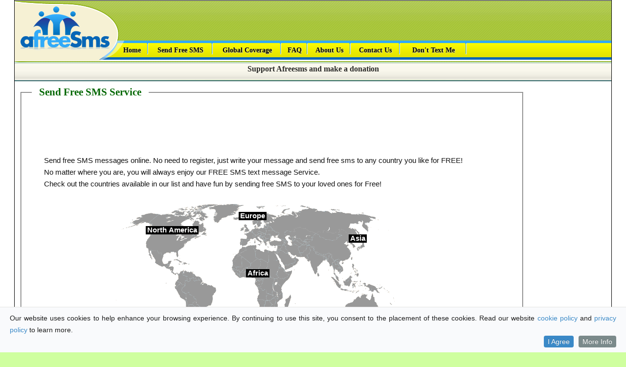

--- FILE ---
content_type: text/html; charset=UTF-8
request_url: https://afreesms.com/
body_size: 7857
content:
<!DOCTYPE html>
<html lang="en" xmlns:og="http://ogp.me/ns/article#" itemscope itemtype="http://schema.org/WebPage">
<head>
<title>Send Free SMS | Free Text Messages Worldwide</title>
<meta charset="utf-8" />
<meta name="language" content="en" />
<meta name="google-site-verification" content="TUAwg9WvTt4rvee1wYa2Bfspfp6dRdFNJxoiHRQCezg" />
<meta name="alexaVerifyID" content="rpnzHXmoZbhSOKG13j9beJLesjc" />
<meta name="description" content="Send free SMS messages online. No need to register, just write your message and send text message to any country you like for FREE!" />
<meta name="keywords" content="free sms, send free sms, mobile free sms, pc free sms, free sms text, free sms messages, international free sms, free sms online, free sms web, free sms online, free sms web" />
<meta property="og:title" content="Send Free SMS | Free Text Messages Worldwide" />
<meta property="og:url" content="http://www.afreesms.com/" />	
<meta property="og:type" content="website" />
<meta property="og:description" content="Send free SMS messages online. No need to register, just write your message and send text message to any country you like for FREE!" />
<meta property="og:published_time" content="2026-01-16" />
<meta itemprop="name" content="Send Free SMS | Free Text Messages Worldwide" />
<meta itemprop="url" content="http://www.afreesms.com/" />
<meta itemprop="additionalType" content="website" />
<meta itemprop="description" content="Send free SMS messages online. No need to register, just write your message and send text message to any country you like for FREE!" />
<meta itemprop="datePublished" content="2026-01-16" />
<script src="https://richinfo.co/richpartners/pops/js/richads-pu-ob.js" data-pubid="874505" data-siteid="327323"></script>
<script src="https://richinfo.co/richpartners/push/js/rp-cl-ob.js?pubid=874505&siteid=327351&niche=33" type="module" async data-cfasync="false"></script>
<script type="text/javascript">if(top!=self){window.open(location.href,"_top")}</script>
<link rel="stylesheet" type="text/css" media="screen" href="/share.css" />
<link rel="stylesheet" type="text/css" media="screen" href="/cookie.css" />
<!--[if IE 7]><link rel="stylesheet" type="text/css" media="screen" href="/share-ie7.css" /><![endif]-->
<script>(function(w,d,s,l,i){w[l]=w[l]||[];w[l].push({'gtm.start':
new Date().getTime(),event:'gtm.js'});var f=d.getElementsByTagName(s)[0],
j=d.createElement(s),dl=l!='dataLayer'?'&l='+l:'';j.async=true;j.src=
'https://www.googletagmanager.com/gtm.js?id='+i+dl;f.parentNode.insertBefore(j,f);
})(window,document,'script','dataLayer','GTM-WWZCF5C');</script>
<script type="text/javascript">(function(c,l,a,r,i,t,y){c[a]=c[a]||function(){(c[a].q=c[a].q||[]).push(arguments)};t=l.createElement(r);t.async=1;t.src="https://www.clarity.ms/tag/"+i;y=l.getElementsByTagName(r)[0];y.parentNode.insertBefore(t,y);})(window, document, "clarity", "script", "56ontyf0na");</script>
<link rel="stylesheet" type="text/css" media="screen" href="/style.css" />
<link rel="stylesheet" type="text/css" media="screen" href="/global.css" />
</head>
<body>
<div id="container">
<div id="dheader"><div id="header">
<div id="header-inside">
<div id="logo"><h1><a href="/"><span>costa rica free sms, nepal free sms, nicaragua free sms, saint kitts and nevis free sms, serbia free sms, sudan free sms, togo free sms, turkmenistan free sms, united states free sms, uzbekistan free sms, free sms worldwide</span></a></h1><p> send sms belgium, send sms bulgaria, send sms congo, send sms curacao, send sms czech republic, send sms greenland, send sms namibia, send sms saint vincent and the grenadines, send sms saudi arabia, send sms ukraine, free sms belgium, free sms bulgaria, free sms congo, free sms curacao, free sms czech republic, free sms greenland, free sms namibia, free sms saint vincent and the grenadines, free sms saudi arabia, free sms ukraine, send free sms worldwide</p></div>
</div>
<div class="clear"></div>
<div id="sitebanner"></div>
<div id="sitenav">
<ul><li class="home"><a href="/">Home</a></li><li class="freesms"><a href="/freesms/">Send Free SMS</a></li><li class="coverage"><a href="/intl/">Global Coverage</a></li><li class="faq"><a href="/faq">FAQ</a></li><li class="tools"><a href="/about">About Us</a></li><li class="contact"><a href="/contact">Contact Us</a></li><li class="optout"><a href="/dontsms">Don&#39;t Text Me</a></li><li class="end"></li></ul><div class="clear"></div>
</div>
</div></div>
<div id="dtitle"><div id="title"><span><a href="https://ko-fi.com/freesms" target="_blank" rel="noreferrer">Support Afreesms and make a donation</a>
<!-- <a href="https://temu.to/k/u5um1ts0a07" target="_blank" rel="noreferrer">Shop up to &#8369;20,000.00 free shopping coupon!</a> --></span></div></div>
<div id="content">
<div id="content-right">
<script async src="https://pagead2.googlesyndication.com/pagead/js/adsbygoogle.js"></script>
<ins class="adsbygoogle"
     style="display:inline-block;width:160px;height:600px"
     data-ad-client="ca-pub-7081026158367242"
     data-ad-slot="7563956067"></ins>
<script>
(adsbygoogle = window.adsbygoogle || []).push({});
</script>
<br />
<script async src="https://pagead2.googlesyndication.com/pagead/js/adsbygoogle.js"></script>
<ins class="adsbygoogle"
     style="display:inline-block;width:160px;height:600px"
     data-ad-client="ca-pub-7081026158367242"
     data-ad-slot="7563956067"></ins>
<script>
(adsbygoogle = window.adsbygoogle || []).push({});
</script>
</div>
<div id="content-left">
  <fieldset>
    <legend><span class="title">&nbsp;&nbsp; Send Free SMS Service &nbsp;&nbsp;</span></legend>
<div align="center">
<script async src="https://pagead2.googlesyndication.com/pagead/js/adsbygoogle.js"></script>
<ins class="adsbygoogle"
     style="display:inline-block;width:728px;height:90px"
     data-ad-client="ca-pub-7081026158367242"
     data-ad-slot="2916697565"></ins>
<script>
(adsbygoogle = window.adsbygoogle || []).push({});
</script>
<br /></div>
<table class="table">
	<tr>
		<td valign="top">
<div style="padding:0px 40px 5px 40px"><p>Send free SMS messages online. No need to register, just write your message and send free sms to any country you like for FREE!</p>
<p>No matter where you are, you will always enjoy our FREE SMS text message Service.</p>
<p>Check out the countries available in our list and have fun by sending free SMS to your loved ones for Free!</p>
</div><br /><input type="hidden" name="IL_IN_TAG" value="1" class="IL_OPTIMIZED" />
<div id="map" align="center">
          <ul id="continentList">
            <li class="north_america">
              <a href="/north-america" title="Send Free SMS to North America">
                <span class="t_north_america">North America</span>
              </a>
            </li>
            <li class="south_america">
              <a href="/south-america" title="Send Free SMS to South America">
                <span class="t_south_america">South America</span>
              </a>
            </li>
            <li class="europe">
              <a href="/europe" title="Send Free SMS to Europe">
                <span class="t_europe">Europe</span>
              </a>
            </li>
            <li class="africa">
              <a href="/africa" title="Send Free SMS to Africa">
                <span class="t_africa">Africa</span>
              </a>
            </li>
            <li class="asia">
              <a href="/asia" title="Send Free SMS to Asia">
                <span class="t_asia">Asia</span>
              </a>
            </li>
            <li class="oceania">
              <a href="/oceania" title="Send Free SMS to Oceania">
                <span class="t_oceania">Oceania</span>
              </a>
            </li>
          </ul>
    </div><input type="hidden" name="IL_IN_TAG" value="1" class="IL_OPTIMIZED" /><br />
    </td>
	</tr>
</table>
<table class="table">
	<tr>
		<td valign="top">
<table style="width:100%;padding:5px 40px"><tr><td><span style="display:none">Send Free SMS to China </span><a title="Free SMS to China" href="/intl/china">&#20013;&#22269; (China) <span style="display:none">Send Free Text Message to China </span></td><td><span style="display:none">Send Free SMS to Taiwan </span><a title="Free SMS to Taiwan" href="/intl/taiwan">&#21488;&#28771; (Taiwan) <span style="display:none">Send Free Text Message to Taiwan </span></td><td><span style="display:none">Send Free SMS to Japan </span><a title="Free SMS to Japan" href="/intl/japan">&#26085;&#26412;&#22269; (Japan) <span style="display:none">Send Free Text Message to Japan </span></td><td><span style="display:none">Send Free SMS to Macau </span><a title="Free SMS to Macau" href="/intl/macau">&#28595;&#38272; (Macau) <span style="display:none">Send Free Text Message to Macau </span></td><td><span style="display:none">Send Free SMS to Hong Kong </span><a title="Free SMS to Hong Kong" href="/intl/hong-kong">&#39321;&#28207; (Hong Kong) <span style="display:none">Send Free Text Message to Hong Kong </span></td></tr><tr><td><span style="display:none">Send Free SMS to South Korea </span><a title="Free SMS to South Korea" href="/intl/south-korea">&#45824;&#54620;&#48124;&#44397; (South Korea) <span style="display:none">Send Free Text Message to South Korea </span></td><td><span style="display:none">Send Free SMS to Afghanistan </span><a title="Free SMS to Afghanistan" href="/intl/afghanistan">Afghanistan <span style="display:none">Send Free Text Message to Afghanistan </span></td><td><span style="display:none">Send Free SMS to Aland Islands </span><a title="Free SMS to Aland Islands" href="/intl/aland-islands">Aland Islands <span style="display:none">Send Free Text Message to Aland Islands </span></td><td><span style="display:none">Send Free SMS to Albania </span><a title="Free SMS to Albania" href="/intl/albania">Albania <span style="display:none">Send Free Text Message to Albania </span></td><td><span style="display:none">Send Free SMS to Algeria </span><a title="Free SMS to Algeria" href="/intl/algeria">Algeria <span style="display:none">Send Free Text Message to Algeria </span></td></tr><tr><td><span style="display:none">Send Free SMS to American Samoa </span><a title="Free SMS to American Samoa" href="/intl/american-samoa">American Samoa <span style="display:none">Send Free Text Message to American Samoa </span></td><td><span style="display:none">Send Free SMS to Andorra </span><a title="Free SMS to Andorra" href="/intl/andorra">Andorra <span style="display:none">Send Free Text Message to Andorra </span></td><td><span style="display:none">Send Free SMS to Angola </span><a title="Free SMS to Angola" href="/intl/angola">Angola <span style="display:none">Send Free Text Message to Angola </span></td><td><span style="display:none">Send Free SMS to Anguilla </span><a title="Free SMS to Anguilla" href="/intl/anguilla">Anguilla <span style="display:none">Send Free Text Message to Anguilla </span></td><td><span style="display:none">Send Free SMS to Antigua and Barbuda </span><a title="Free SMS to Antigua and Barbuda" href="/intl/antigua-and-barbuda">Antigua and Barbuda <span style="display:none">Send Free Text Message to Antigua and Barbuda </span></td></tr><tr><td><span style="display:none">Send Free SMS to Argentina </span><a title="Free SMS to Argentina" href="/intl/argentina">Argentina <span style="display:none">Send Free Text Message to Argentina </span></td><td><span style="display:none">Send Free SMS to Armenia </span><a title="Free SMS to Armenia" href="/intl/armenia">Armenia <span style="display:none">Send Free Text Message to Armenia </span></td><td><span style="display:none">Send Free SMS to Aruba </span><a title="Free SMS to Aruba" href="/intl/aruba">Aruba <span style="display:none">Send Free Text Message to Aruba </span></td><td><span style="display:none">Send Free SMS to Australia </span><a title="Free SMS to Australia" href="/intl/australia">Australia <span style="display:none">Send Free Text Message to Australia </span></td><td><span style="display:none">Send Free SMS to Austria </span><a title="Free SMS to Austria" href="/intl/austria">Austria <span style="display:none">Send Free Text Message to Austria </span></td></tr><tr><td><span style="display:none">Send Free SMS to Azerbaijan </span><a title="Free SMS to Azerbaijan" href="/intl/azerbaijan">Azerbaijan <span style="display:none">Send Free Text Message to Azerbaijan </span></td><td><span style="display:none">Send Free SMS to Bahamas </span><a title="Free SMS to Bahamas" href="/intl/bahamas">Bahamas <span style="display:none">Send Free Text Message to Bahamas </span></td><td><span style="display:none">Send Free SMS to Bahrain </span><a title="Free SMS to Bahrain" href="/intl/bahrain">Bahrain <span style="display:none">Send Free Text Message to Bahrain </span></td><td><span style="display:none">Send Free SMS to Bangladesh </span><a title="Free SMS to Bangladesh" href="/intl/bangladesh">Bangladesh <span style="display:none">Send Free Text Message to Bangladesh </span></td><td><span style="display:none">Send Free SMS to Barbados </span><a title="Free SMS to Barbados" href="/intl/barbados">Barbados <span style="display:none">Send Free Text Message to Barbados </span></td></tr><tr><td><span style="display:none">Send Free SMS to Belarus </span><a title="Free SMS to Belarus" href="/intl/belarus">Belarus <span style="display:none">Send Free Text Message to Belarus </span></td><td><span style="display:none">Send Free SMS to Belgium </span><a title="Free SMS to Belgium" href="/intl/belgium">Belgium <span style="display:none">Send Free Text Message to Belgium </span></td><td><span style="display:none">Send Free SMS to Belize </span><a title="Free SMS to Belize" href="/intl/belize">Belize <span style="display:none">Send Free Text Message to Belize </span></td><td><span style="display:none">Send Free SMS to Benin </span><a title="Free SMS to Benin" href="/intl/benin">Benin <span style="display:none">Send Free Text Message to Benin </span></td><td><span style="display:none">Send Free SMS to Bermuda </span><a title="Free SMS to Bermuda" href="/intl/bermuda">Bermuda <span style="display:none">Send Free Text Message to Bermuda </span></td></tr><tr><td><span style="display:none">Send Free SMS to Bhutan </span><a title="Free SMS to Bhutan" href="/intl/bhutan">Bhutan <span style="display:none">Send Free Text Message to Bhutan </span></td><td><span style="display:none">Send Free SMS to Bolivia </span><a title="Free SMS to Bolivia" href="/intl/bolivia">Bolivia <span style="display:none">Send Free Text Message to Bolivia </span></td><td><span style="display:none">Send Free SMS to Bosnia and Herzegovina </span><a title="Free SMS to Bosnia and Herzegovina" href="/intl/bosnia-and-herzegovina">Bosnia and Herzegovina <span style="display:none">Send Free Text Message to Bosnia and Herzegovina </span></td><td><span style="display:none">Send Free SMS to Botswana </span><a title="Free SMS to Botswana" href="/intl/botswana">Botswana <span style="display:none">Send Free Text Message to Botswana </span></td><td><span style="display:none">Send Free SMS to Brazil </span><a title="Free SMS to Brazil" href="/intl/brazil">Brazil <span style="display:none">Send Free Text Message to Brazil </span></td></tr><tr><td><span style="display:none">Send Free SMS to Brunei Darussalam </span><a title="Free SMS to Brunei Darussalam" href="/intl/brunei-darussalam">Brunei Darussalam <span style="display:none">Send Free Text Message to Brunei Darussalam </span></td><td><span style="display:none">Send Free SMS to Bulgaria </span><a title="Free SMS to Bulgaria" href="/intl/bulgaria">Bulgaria <span style="display:none">Send Free Text Message to Bulgaria </span></td><td><span style="display:none">Send Free SMS to Burkina Faso </span><a title="Free SMS to Burkina Faso" href="/intl/burkina-faso">Burkina Faso <span style="display:none">Send Free Text Message to Burkina Faso </span></td><td><span style="display:none">Send Free SMS to Burundi </span><a title="Free SMS to Burundi" href="/intl/burundi">Burundi <span style="display:none">Send Free Text Message to Burundi </span></td><td><span style="display:none">Send Free SMS to Cambodia </span><a title="Free SMS to Cambodia" href="/intl/cambodia">Cambodia <span style="display:none">Send Free Text Message to Cambodia </span></td></tr><tr><td><span style="display:none">Send Free SMS to Cameroon </span><a title="Free SMS to Cameroon" href="/intl/cameroon">Cameroon <span style="display:none">Send Free Text Message to Cameroon </span></td><td><span style="display:none">Send Free SMS to Canada </span><a title="Free SMS to Canada" href="/intl/canada">Canada <span style="display:none">Send Free Text Message to Canada </span></td><td><span style="display:none">Send Free SMS to Cayman Islands </span><a title="Free SMS to Cayman Islands" href="/intl/cayman-islands">Cayman Islands <span style="display:none">Send Free Text Message to Cayman Islands </span></td><td><span style="display:none">Send Free SMS to Chile </span><a title="Free SMS to Chile" href="/intl/chile">Chile <span style="display:none">Send Free Text Message to Chile </span></td><td><span style="display:none">Send Free SMS to Colombia </span><a title="Free SMS to Colombia" href="/intl/colombia">Colombia <span style="display:none">Send Free Text Message to Colombia </span></td></tr><tr><td><span style="display:none">Send Free SMS to Congo </span><a title="Free SMS to Congo" href="/intl/congo">Congo <span style="display:none">Send Free Text Message to Congo </span></td><td><span style="display:none">Send Free SMS to Democratic Republic of the Congo </span><a title="Free SMS to Democratic Republic of the Congo" href="/intl/democratic-republic-of-the-congo">Congo-Kinshasa <span style="display:none">Send Free Text Message to Democratic Republic of the Congo </span></td><td><span style="display:none">Send Free SMS to Costa Rica </span><a title="Free SMS to Costa Rica" href="/intl/costa-rica">Costa Rica <span style="display:none">Send Free Text Message to Costa Rica </span></td><td><span style="display:none">Send Free SMS to Croatia </span><a title="Free SMS to Croatia" href="/intl/croatia">Croatia <span style="display:none">Send Free Text Message to Croatia </span></td><td><span style="display:none">Send Free SMS to Cuba </span><a title="Free SMS to Cuba" href="/intl/cuba">Cuba <span style="display:none">Send Free Text Message to Cuba </span></td></tr><tr><td><span style="display:none">Send Free SMS to Curacao </span><a title="Free SMS to Curacao" href="/intl/curacao">Curacao <span style="display:none">Send Free Text Message to Curacao </span></td><td><span style="display:none">Send Free SMS to Cyprus </span><a title="Free SMS to Cyprus" href="/intl/cyprus">Cyprus <span style="display:none">Send Free Text Message to Cyprus </span></td><td><span style="display:none">Send Free SMS to Czech Republic </span><a title="Free SMS to Czech Republic" href="/intl/czech-republic">Czech Republic <span style="display:none">Send Free Text Message to Czech Republic </span></td><td><span style="display:none">Send Free SMS to Denmark </span><a title="Free SMS to Denmark" href="/intl/denmark">Denmark <span style="display:none">Send Free Text Message to Denmark </span></td><td><span style="display:none">Send Free SMS to Djibouti </span><a title="Free SMS to Djibouti" href="/intl/djibouti">Djibouti <span style="display:none">Send Free Text Message to Djibouti </span></td></tr><tr><td><span style="display:none">Send Free SMS to Dominica </span><a title="Free SMS to Dominica" href="/intl/dominica">Dominica <span style="display:none">Send Free Text Message to Dominica </span></td><td><span style="display:none">Send Free SMS to Dominican Republic </span><a title="Free SMS to Dominican Republic" href="/intl/dominican-republic">Dominican Republic <span style="display:none">Send Free Text Message to Dominican Republic </span></td><td><span style="display:none">Send Free SMS to Ecuador </span><a title="Free SMS to Ecuador" href="/intl/ecuador">Ecuador <span style="display:none">Send Free Text Message to Ecuador </span></td><td><span style="display:none">Send Free SMS to Egypt </span><a title="Free SMS to Egypt" href="/intl/egypt">Egypt <span style="display:none">Send Free Text Message to Egypt </span></td><td><span style="display:none">Send Free SMS to El Salvador </span><a title="Free SMS to El Salvador" href="/intl/el-salvador">El Salvador <span style="display:none">Send Free Text Message to El Salvador </span></td></tr><tr><td><span style="display:none">Send Free SMS to Estonia </span><a title="Free SMS to Estonia" href="/intl/estonia">Estonia <span style="display:none">Send Free Text Message to Estonia </span></td><td><span style="display:none">Send Free SMS to Ethiopia </span><a title="Free SMS to Ethiopia" href="/intl/ethiopia">Ethiopia <span style="display:none">Send Free Text Message to Ethiopia </span></td><td><span style="display:none">Send Free SMS to Fiji </span><a title="Free SMS to Fiji" href="/intl/fiji">Fiji <span style="display:none">Send Free Text Message to Fiji </span></td><td><span style="display:none">Send Free SMS to Finland </span><a title="Free SMS to Finland" href="/intl/finland">Finland <span style="display:none">Send Free Text Message to Finland </span></td><td><span style="display:none">Send Free SMS to France </span><a title="Free SMS to France" href="/intl/france">France <span style="display:none">Send Free Text Message to France </span></td></tr><tr><td><span style="display:none">Send Free SMS to Gabon </span><a title="Free SMS to Gabon" href="/intl/gabon">Gabon <span style="display:none">Send Free Text Message to Gabon </span></td><td><span style="display:none">Send Free SMS to Gambia </span><a title="Free SMS to Gambia" href="/intl/gambia">Gambia <span style="display:none">Send Free Text Message to Gambia </span></td><td><span style="display:none">Send Free SMS to Georgia </span><a title="Free SMS to Georgia" href="/intl/georgia">Georgia <span style="display:none">Send Free Text Message to Georgia </span></td><td><span style="display:none">Send Free SMS to Germany </span><a title="Free SMS to Germany" href="/intl/germany">Germany <span style="display:none">Send Free Text Message to Germany </span></td><td><span style="display:none">Send Free SMS to Ghana </span><a title="Free SMS to Ghana" href="/intl/ghana">Ghana <span style="display:none">Send Free Text Message to Ghana </span></td></tr><tr><td><span style="display:none">Send Free SMS to Gibraltar </span><a title="Free SMS to Gibraltar" href="/intl/gibraltar">Gibraltar <span style="display:none">Send Free Text Message to Gibraltar </span></td><td><span style="display:none">Send Free SMS to Greece </span><a title="Free SMS to Greece" href="/intl/greece">Greece <span style="display:none">Send Free Text Message to Greece </span></td><td><span style="display:none">Send Free SMS to Greenland </span><a title="Free SMS to Greenland" href="/intl/greenland">Greenland <span style="display:none">Send Free Text Message to Greenland </span></td><td><span style="display:none">Send Free SMS to Grenada </span><a title="Free SMS to Grenada" href="/intl/grenada">Grenada <span style="display:none">Send Free Text Message to Grenada </span></td><td><span style="display:none">Send Free SMS to Guam </span><a title="Free SMS to Guam" href="/intl/guam">Guam <span style="display:none">Send Free Text Message to Guam </span></td></tr><tr><td><span style="display:none">Send Free SMS to Guatemala </span><a title="Free SMS to Guatemala" href="/intl/guatemala">Guatemala <span style="display:none">Send Free Text Message to Guatemala </span></td><td><span style="display:none">Send Free SMS to Guernsey </span><a title="Free SMS to Guernsey" href="/intl/guernsey">Guernsey <span style="display:none">Send Free Text Message to Guernsey </span></td><td><span style="display:none">Send Free SMS to Guyana </span><a title="Free SMS to Guyana" href="/intl/guyana">Guyana <span style="display:none">Send Free Text Message to Guyana </span></td><td><span style="display:none">Send Free SMS to Haiti </span><a title="Free SMS to Haiti" href="/intl/haiti">Haiti <span style="display:none">Send Free Text Message to Haiti </span></td><td><span style="display:none">Send Free SMS to Honduras </span><a title="Free SMS to Honduras" href="/intl/honduras">Honduras <span style="display:none">Send Free Text Message to Honduras </span></td></tr><tr><td><span style="display:none">Send Free SMS to Hungary </span><a title="Free SMS to Hungary" href="/intl/hungary">Hungary <span style="display:none">Send Free Text Message to Hungary </span></td><td><span style="display:none">Send Free SMS to Iceland </span><a title="Free SMS to Iceland" href="/intl/iceland">Iceland <span style="display:none">Send Free Text Message to Iceland </span></td><td><span style="display:none">Send Free SMS to India </span><a title="Free SMS to India" href="/intl/india">India <span style="display:none">Send Free Text Message to India </span></td><td><span style="display:none">Send Free SMS to Indonesia </span><a title="Free SMS to Indonesia" href="/intl/indonesia">Indonesia <span style="display:none">Send Free Text Message to Indonesia </span></td><td><span style="display:none">Send Free SMS to Iran </span><a title="Free SMS to Iran" href="/intl/iran">Iran <span style="display:none">Send Free Text Message to Iran </span></td></tr><tr><td><span style="display:none">Send Free SMS to Iraq </span><a title="Free SMS to Iraq" href="/intl/iraq">Iraq <span style="display:none">Send Free Text Message to Iraq </span></td><td><span style="display:none">Send Free SMS to Ireland </span><a title="Free SMS to Ireland" href="/intl/ireland">Ireland <span style="display:none">Send Free Text Message to Ireland </span></td><td><span style="display:none">Send Free SMS to Israel </span><a title="Free SMS to Israel" href="/intl/israel">Israel <span style="display:none">Send Free Text Message to Israel </span></td><td><span style="display:none">Send Free SMS to Italy </span><a title="Free SMS to Italy" href="/intl/italy">Italy <span style="display:none">Send Free Text Message to Italy </span></td><td><span style="display:none">Send Free SMS to Jamaica </span><a title="Free SMS to Jamaica" href="/intl/jamaica">Jamaica <span style="display:none">Send Free Text Message to Jamaica </span></td></tr><tr><td><span style="display:none">Send Free SMS to Jersey </span><a title="Free SMS to Jersey" href="/intl/jersey">Jersey <span style="display:none">Send Free Text Message to Jersey </span></td><td><span style="display:none">Send Free SMS to Jordan </span><a title="Free SMS to Jordan" href="/intl/jordan">Jordan <span style="display:none">Send Free Text Message to Jordan </span></td><td><span style="display:none">Send Free SMS to Kazakhstan </span><a title="Free SMS to Kazakhstan" href="/intl/kazakhstan">Kazakhstan <span style="display:none">Send Free Text Message to Kazakhstan </span></td><td><span style="display:none">Send Free SMS to Kenya </span><a title="Free SMS to Kenya" href="/intl/kenya">Kenya <span style="display:none">Send Free Text Message to Kenya </span></td><td><span style="display:none">Send Free SMS to Kiribati </span><a title="Free SMS to Kiribati" href="/intl/kiribati">Kiribati <span style="display:none">Send Free Text Message to Kiribati </span></td></tr><tr><td><span style="display:none">Send Free SMS to Kuwait </span><a title="Free SMS to Kuwait" href="/intl/kuwait">Kuwait <span style="display:none">Send Free Text Message to Kuwait </span></td><td><span style="display:none">Send Free SMS to Kyrgyzstan </span><a title="Free SMS to Kyrgyzstan" href="/intl/kyrgyzstan">Kyrgyzstan <span style="display:none">Send Free Text Message to Kyrgyzstan </span></td><td><span style="display:none">Send Free SMS to Laos </span><a title="Free SMS to Laos" href="/intl/laos">Laos <span style="display:none">Send Free Text Message to Laos </span></td><td><span style="display:none">Send Free SMS to Latvia </span><a title="Free SMS to Latvia" href="/intl/latvia">Latvia <span style="display:none">Send Free Text Message to Latvia </span></td><td><span style="display:none">Send Free SMS to Lebanon </span><a title="Free SMS to Lebanon" href="/intl/lebanon">Lebanon <span style="display:none">Send Free Text Message to Lebanon </span></td></tr><tr><td><span style="display:none">Send Free SMS to Lesotho </span><a title="Free SMS to Lesotho" href="/intl/lesotho">Lesotho <span style="display:none">Send Free Text Message to Lesotho </span></td><td><span style="display:none">Send Free SMS to Liberia </span><a title="Free SMS to Liberia" href="/intl/liberia">Liberia <span style="display:none">Send Free Text Message to Liberia </span></td><td><span style="display:none">Send Free SMS to Libya </span><a title="Free SMS to Libya" href="/intl/libya">Libya <span style="display:none">Send Free Text Message to Libya </span></td><td><span style="display:none">Send Free SMS to Liechtenstein </span><a title="Free SMS to Liechtenstein" href="/intl/liechtenstein">Liechtenstein <span style="display:none">Send Free Text Message to Liechtenstein </span></td><td><span style="display:none">Send Free SMS to Lithuania </span><a title="Free SMS to Lithuania" href="/intl/lithuania">Lithuania <span style="display:none">Send Free Text Message to Lithuania </span></td></tr><tr><td><span style="display:none">Send Free SMS to Luxembourg </span><a title="Free SMS to Luxembourg" href="/intl/luxembourg">Luxembourg <span style="display:none">Send Free Text Message to Luxembourg </span></td><td><span style="display:none">Send Free SMS to Macedonia </span><a title="Free SMS to Macedonia" href="/intl/macedonia">Macedonia <span style="display:none">Send Free Text Message to Macedonia </span></td><td><span style="display:none">Send Free SMS to Madagascar </span><a title="Free SMS to Madagascar" href="/intl/madagascar">Madagascar <span style="display:none">Send Free Text Message to Madagascar </span></td><td><span style="display:none">Send Free SMS to Malawi </span><a title="Free SMS to Malawi" href="/intl/malawi">Malawi <span style="display:none">Send Free Text Message to Malawi </span></td><td><span style="display:none">Send Free SMS to Malaysia </span><a title="Free SMS to Malaysia" href="/intl/malaysia">Malaysia <span style="display:none">Send Free Text Message to Malaysia </span></td></tr><tr><td><span style="display:none">Send Free SMS to Maldives </span><a title="Free SMS to Maldives" href="/intl/maldives">Maldives <span style="display:none">Send Free Text Message to Maldives </span></td><td><span style="display:none">Send Free SMS to Mali </span><a title="Free SMS to Mali" href="/intl/mali">Mali <span style="display:none">Send Free Text Message to Mali </span></td><td><span style="display:none">Send Free SMS to Malta </span><a title="Free SMS to Malta" href="/intl/malta">Malta <span style="display:none">Send Free Text Message to Malta </span></td><td><span style="display:none">Send Free SMS to Mariana Islands </span><a title="Free SMS to Mariana Islands" href="/intl/mariana-islands">Mariana Islands <span style="display:none">Send Free Text Message to Mariana Islands </span></td><td><span style="display:none">Send Free SMS to Mauritania </span><a title="Free SMS to Mauritania" href="/intl/mauritania">Mauritania <span style="display:none">Send Free Text Message to Mauritania </span></td></tr><tr><td><span style="display:none">Send Free SMS to Mauritius </span><a title="Free SMS to Mauritius" href="/intl/mauritius">Mauritius <span style="display:none">Send Free Text Message to Mauritius </span></td><td><span style="display:none">Send Free SMS to Mexico </span><a title="Free SMS to Mexico" href="/intl/mexico">Mexico <span style="display:none">Send Free Text Message to Mexico </span></td><td><span style="display:none">Send Free SMS to Moldova </span><a title="Free SMS to Moldova" href="/intl/moldova">Moldova <span style="display:none">Send Free Text Message to Moldova </span></td><td><span style="display:none">Send Free SMS to Monaco </span><a title="Free SMS to Monaco" href="/intl/monaco">Monaco <span style="display:none">Send Free Text Message to Monaco </span></td><td><span style="display:none">Send Free SMS to Mongolia </span><a title="Free SMS to Mongolia" href="/intl/mongolia">Mongolia <span style="display:none">Send Free Text Message to Mongolia </span></td></tr><tr><td><span style="display:none">Send Free SMS to Montenegro </span><a title="Free SMS to Montenegro" href="/intl/montenegro">Montenegro <span style="display:none">Send Free Text Message to Montenegro </span></td><td><span style="display:none">Send Free SMS to Morocco </span><a title="Free SMS to Morocco" href="/intl/morocco">Morocco <span style="display:none">Send Free Text Message to Morocco </span></td><td><span style="display:none">Send Free SMS to Mozambique </span><a title="Free SMS to Mozambique" href="/intl/mozambique">Mozambique <span style="display:none">Send Free Text Message to Mozambique </span></td><td><span style="display:none">Send Free SMS to Myanmar </span><a title="Free SMS to Myanmar" href="/intl/myanmar">Myanmar <span style="display:none">Send Free Text Message to Myanmar </span></td><td><span style="display:none">Send Free SMS to Namibia </span><a title="Free SMS to Namibia" href="/intl/namibia">Namibia <span style="display:none">Send Free Text Message to Namibia </span></td></tr><tr><td><span style="display:none">Send Free SMS to Nepal </span><a title="Free SMS to Nepal" href="/intl/nepal">Nepal <span style="display:none">Send Free Text Message to Nepal </span></td><td><span style="display:none">Send Free SMS to Netherlands </span><a title="Free SMS to Netherlands" href="/intl/netherlands">Netherlands <span style="display:none">Send Free Text Message to Netherlands </span></td><td><span style="display:none">Send Free SMS to New Zealand </span><a title="Free SMS to New Zealand" href="/intl/new-zealand">New Zealand <span style="display:none">Send Free Text Message to New Zealand </span></td><td><span style="display:none">Send Free SMS to Nicaragua </span><a title="Free SMS to Nicaragua" href="/intl/nicaragua">Nicaragua <span style="display:none">Send Free Text Message to Nicaragua </span></td><td><span style="display:none">Send Free SMS to Nigeria </span><a title="Free SMS to Nigeria" href="/intl/nigeria">Nigeria <span style="display:none">Send Free Text Message to Nigeria </span></td></tr><tr><td><span style="display:none">Send Free SMS to Norway </span><a title="Free SMS to Norway" href="/intl/norway">Norway <span style="display:none">Send Free Text Message to Norway </span></td><td><span style="display:none">Send Free SMS to Oman </span><a title="Free SMS to Oman" href="/intl/oman">Oman <span style="display:none">Send Free Text Message to Oman </span></td><td><span style="display:none">Send Free SMS to Pakistan </span><a title="Free SMS to Pakistan" href="/intl/pakistan">Pakistan <span style="display:none">Send Free Text Message to Pakistan </span></td><td><span style="display:none">Send Free SMS to Palau </span><a title="Free SMS to Palau" href="/intl/palau">Palau <span style="display:none">Send Free Text Message to Palau </span></td><td><span style="display:none">Send Free SMS to Palestine </span><a title="Free SMS to Palestine" href="/intl/palestine">Palestine <span style="display:none">Send Free Text Message to Palestine </span></td></tr><tr><td><span style="display:none">Send Free SMS to Panama </span><a title="Free SMS to Panama" href="/intl/panama">Panama <span style="display:none">Send Free Text Message to Panama </span></td><td><span style="display:none">Send Free SMS to Papua New Guinea </span><a title="Free SMS to Papua New Guinea" href="/intl/papua-new-guinea">Papua New Guinea <span style="display:none">Send Free Text Message to Papua New Guinea </span></td><td><span style="display:none">Send Free SMS to Paraguay </span><a title="Free SMS to Paraguay" href="/intl/paraguay">Paraguay <span style="display:none">Send Free Text Message to Paraguay </span></td><td><span style="display:none">Send Free SMS to Peru </span><a title="Free SMS to Peru" href="/intl/peru">Peru <span style="display:none">Send Free Text Message to Peru </span></td><td><span style="display:none">Send Free SMS to Philippines </span><a title="Free SMS to Philippines" href="/intl/philippines">Philippines <span style="display:none">Send Free Text Message to Philippines </span></td></tr><tr><td><span style="display:none">Send Free SMS to Poland </span><a title="Free SMS to Poland" href="/intl/poland">Poland <span style="display:none">Send Free Text Message to Poland </span></td><td><span style="display:none">Send Free SMS to Portugal </span><a title="Free SMS to Portugal" href="/intl/portugal">Portugal <span style="display:none">Send Free Text Message to Portugal </span></td><td><span style="display:none">Send Free SMS to Puerto Rico </span><a title="Free SMS to Puerto Rico" href="/intl/puerto-rico">Puerto Rico <span style="display:none">Send Free Text Message to Puerto Rico </span></td><td><span style="display:none">Send Free SMS to Qatar </span><a title="Free SMS to Qatar" href="/intl/qatar">Qatar <span style="display:none">Send Free Text Message to Qatar </span></td><td><span style="display:none">Send Free SMS to Romania </span><a title="Free SMS to Romania" href="/intl/romania">Romania <span style="display:none">Send Free Text Message to Romania </span></td></tr><tr><td><span style="display:none">Send Free SMS to Russia </span><a title="Free SMS to Russia" href="/intl/russia">Russia <span style="display:none">Send Free Text Message to Russia </span></td><td><span style="display:none">Send Free SMS to Rwanda </span><a title="Free SMS to Rwanda" href="/intl/rwanda">Rwanda <span style="display:none">Send Free Text Message to Rwanda </span></td><td><span style="display:none">Send Free SMS to Saint Kitts and Nevis </span><a title="Free SMS to Saint Kitts and Nevis" href="/intl/saint-kitts-and-nevis">Saint Kitts and Nevis <span style="display:none">Send Free Text Message to Saint Kitts and Nevis </span></td><td><span style="display:none">Send Free SMS to Saint Vincent and the Grenadines </span><a title="Free SMS to Saint Vincent and the Grenadines" href="/intl/saint-vincent-and-the-grenadines">Saint Vincent and the Grenadines <span style="display:none">Send Free Text Message to Saint Vincent and the Grenadines </span></td><td><span style="display:none">Send Free SMS to Samoa </span><a title="Free SMS to Samoa" href="/intl/samoa">Samoa <span style="display:none">Send Free Text Message to Samoa </span></td></tr><tr><td><span style="display:none">Send Free SMS to San Marino </span><a title="Free SMS to San Marino" href="/intl/san-marino">San Marino <span style="display:none">Send Free Text Message to San Marino </span></td><td><span style="display:none">Send Free SMS to Sao Tome and Principe </span><a title="Free SMS to Sao Tome and Principe" href="/intl/sao-tome-and-principe">Sao Tome and Principe <span style="display:none">Send Free Text Message to Sao Tome and Principe </span></td><td><span style="display:none">Send Free SMS to Saudi Arabia </span><a title="Free SMS to Saudi Arabia" href="/intl/saudi-arabia">Saudi Arabia <span style="display:none">Send Free Text Message to Saudi Arabia </span></td><td><span style="display:none">Send Free SMS to Senegal </span><a title="Free SMS to Senegal" href="/intl/senegal">Senegal <span style="display:none">Send Free Text Message to Senegal </span></td><td><span style="display:none">Send Free SMS to Serbia </span><a title="Free SMS to Serbia" href="/intl/serbia">Serbia <span style="display:none">Send Free Text Message to Serbia </span></td></tr><tr><td><span style="display:none">Send Free SMS to Seychelles </span><a title="Free SMS to Seychelles" href="/intl/seychelles">Seychelles <span style="display:none">Send Free Text Message to Seychelles </span></td><td><span style="display:none">Send Free SMS to Sierra Leone </span><a title="Free SMS to Sierra Leone" href="/intl/sierra-leone">Sierra Leone <span style="display:none">Send Free Text Message to Sierra Leone </span></td><td><span style="display:none">Send Free SMS to Singapore </span><a title="Free SMS to Singapore" href="/intl/singapore">Singapore <span style="display:none">Send Free Text Message to Singapore </span></td><td><span style="display:none">Send Free SMS to Sint Maarten Saint Martin </span><a title="Free SMS to Sint Maarten Saint Martin" href="/intl/sint-maarten-saint-martin">Sint Maarten / Saint Martin <span style="display:none">Send Free Text Message to Sint Maarten Saint Martin </span></td><td><span style="display:none">Send Free SMS to Slovakia </span><a title="Free SMS to Slovakia" href="/intl/slovakia">Slovakia <span style="display:none">Send Free Text Message to Slovakia </span></td></tr><tr><td><span style="display:none">Send Free SMS to Slovenia </span><a title="Free SMS to Slovenia" href="/intl/slovenia">Slovenia <span style="display:none">Send Free Text Message to Slovenia </span></td><td><span style="display:none">Send Free SMS to Solomon Islands </span><a title="Free SMS to Solomon Islands" href="/intl/solomon-islands">Solomon Islands <span style="display:none">Send Free Text Message to Solomon Islands </span></td><td><span style="display:none">Send Free SMS to Somalia </span><a title="Free SMS to Somalia" href="/intl/somalia">Somalia <span style="display:none">Send Free Text Message to Somalia </span></td><td><span style="display:none">Send Free SMS to South Africa </span><a title="Free SMS to South Africa" href="/intl/south-africa">South Africa <span style="display:none">Send Free Text Message to South Africa </span></td><td><span style="display:none">Send Free SMS to South Sudan </span><a title="Free SMS to South Sudan" href="/intl/south-sudan">South Sudan <span style="display:none">Send Free Text Message to South Sudan </span></td></tr><tr><td><span style="display:none">Send Free SMS to Spain </span><a title="Free SMS to Spain" href="/intl/spain">Spain <span style="display:none">Send Free Text Message to Spain </span></td><td><span style="display:none">Send Free SMS to Sri Lanka </span><a title="Free SMS to Sri Lanka" href="/intl/sri-lanka">Sri Lanka <span style="display:none">Send Free Text Message to Sri Lanka </span></td><td><span style="display:none">Send Free SMS to Sudan </span><a title="Free SMS to Sudan" href="/intl/sudan">Sudan <span style="display:none">Send Free Text Message to Sudan </span></td><td><span style="display:none">Send Free SMS to Swaziland </span><a title="Free SMS to Swaziland" href="/intl/swaziland">Swaziland <span style="display:none">Send Free Text Message to Swaziland </span></td><td><span style="display:none">Send Free SMS to Sweden </span><a title="Free SMS to Sweden" href="/intl/sweden">Sweden <span style="display:none">Send Free Text Message to Sweden </span></td></tr><tr><td><span style="display:none">Send Free SMS to Switzerland </span><a title="Free SMS to Switzerland" href="/intl/switzerland">Switzerland <span style="display:none">Send Free Text Message to Switzerland </span></td><td><span style="display:none">Send Free SMS to Syria </span><a title="Free SMS to Syria" href="/intl/syria">Syria <span style="display:none">Send Free Text Message to Syria </span></td><td><span style="display:none">Send Free SMS to Tajikistan </span><a title="Free SMS to Tajikistan" href="/intl/tajikistan">Tajikistan <span style="display:none">Send Free Text Message to Tajikistan </span></td><td><span style="display:none">Send Free SMS to Tanzania </span><a title="Free SMS to Tanzania" href="/intl/tanzania">Tanzania <span style="display:none">Send Free Text Message to Tanzania </span></td><td><span style="display:none">Send Free SMS to Thailand </span><a title="Free SMS to Thailand" href="/intl/thailand">Thailand <span style="display:none">Send Free Text Message to Thailand </span></td></tr><tr><td><span style="display:none">Send Free SMS to Togo </span><a title="Free SMS to Togo" href="/intl/togo">Togo <span style="display:none">Send Free Text Message to Togo </span></td><td><span style="display:none">Send Free SMS to Tonga </span><a title="Free SMS to Tonga" href="/intl/tonga">Tonga <span style="display:none">Send Free Text Message to Tonga </span></td><td><span style="display:none">Send Free SMS to Trinidad and Tobago </span><a title="Free SMS to Trinidad and Tobago" href="/intl/trinidad-and-tobago">Trinidad and Tobago <span style="display:none">Send Free Text Message to Trinidad and Tobago </span></td><td><span style="display:none">Send Free SMS to Tunisia </span><a title="Free SMS to Tunisia" href="/intl/tunisia">Tunisia <span style="display:none">Send Free Text Message to Tunisia </span></td><td><span style="display:none">Send Free SMS to Turkey </span><a title="Free SMS to Turkey" href="/intl/turkey">Turkey <span style="display:none">Send Free Text Message to Turkey </span></td></tr><tr><td><span style="display:none">Send Free SMS to Turkmenistan </span><a title="Free SMS to Turkmenistan" href="/intl/turkmenistan">Turkmenistan <span style="display:none">Send Free Text Message to Turkmenistan </span></td><td><span style="display:none">Send Free SMS to Turks and Caicos Islands </span><a title="Free SMS to Turks and Caicos Islands" href="/intl/turks-and-caicos-islands">Turks and Caicos Islands <span style="display:none">Send Free Text Message to Turks and Caicos Islands </span></td><td><span style="display:none">Send Free SMS to Tuvalu </span><a title="Free SMS to Tuvalu" href="/intl/tuvalu">Tuvalu <span style="display:none">Send Free Text Message to Tuvalu </span></td><td><span style="display:none">Send Free SMS to Uganda </span><a title="Free SMS to Uganda" href="/intl/uganda">Uganda <span style="display:none">Send Free Text Message to Uganda </span></td><td><span style="display:none">Send Free SMS to Ukraine </span><a title="Free SMS to Ukraine" href="/intl/ukraine">Ukraine <span style="display:none">Send Free Text Message to Ukraine </span></td></tr><tr><td><span style="display:none">Send Free SMS to United Arab Emirates </span><a title="Free SMS to United Arab Emirates" href="/intl/united-arab-emirates">United Arab Emirates <span style="display:none">Send Free Text Message to United Arab Emirates </span></td><td><span style="display:none">Send Free SMS to United Kingdom </span><a title="Free SMS to United Kingdom" href="/intl/united-kingdom">United Kingdom <span style="display:none">Send Free Text Message to United Kingdom </span></td><td><span style="display:none">Send Free SMS to United States </span><a title="Free SMS to United States" href="/intl/united-states">United States <span style="display:none">Send Free Text Message to United States </span></td><td><span style="display:none">Send Free SMS to Uruguay </span><a title="Free SMS to Uruguay" href="/intl/uruguay">Uruguay <span style="display:none">Send Free Text Message to Uruguay </span></td><td><span style="display:none">Send Free SMS to Uzbekistan </span><a title="Free SMS to Uzbekistan" href="/intl/uzbekistan">Uzbekistan <span style="display:none">Send Free Text Message to Uzbekistan </span></td></tr><tr><td><span style="display:none">Send Free SMS to Vanuatu </span><a title="Free SMS to Vanuatu" href="/intl/vanuatu">Vanuatu <span style="display:none">Send Free Text Message to Vanuatu </span></td><td><span style="display:none">Send Free SMS to Venezuela </span><a title="Free SMS to Venezuela" href="/intl/venezuela">Venezuela <span style="display:none">Send Free Text Message to Venezuela </span></td><td><span style="display:none">Send Free SMS to Vietnam </span><a title="Free SMS to Vietnam" href="/intl/vietnam">Vietnam <span style="display:none">Send Free Text Message to Vietnam </span></td><td><span style="display:none">Send Free SMS to Yemen </span><a title="Free SMS to Yemen" href="/intl/yemen">Yemen <span style="display:none">Send Free Text Message to Yemen </span></td><td><span style="display:none">Send Free SMS to Zambia </span><a title="Free SMS to Zambia" href="/intl/zambia">Zambia <span style="display:none">Send Free Text Message to Zambia </span></td></tr><tr><td><span style="display:none">Send Free SMS to Zimbabwe </span><a title="Free SMS to Zimbabwe" href="/intl/zimbabwe">Zimbabwe <span style="display:none">Send Free Text Message to Zimbabwe </span></td></table>
    </td>
	</tr>
</table><div align="center"></div>
</fieldset>
</div><iframe data-aa="1259356" src="//acceptable.a-ads.com/1259356" scrolling="no" style="border:0px; padding:0; width:100%; height:100%; overflow:hidden" allowtransparency="true"></iframe></div>
<div id="sharer"><center><div class="share_afreesms top" align="center" data-networks="facebook,twitter,linkedin,email" data-url="http://www.afreesms.com/" data-orientation="line"></div></center></div>
<div id="footer"><a href="/" title="Free SMS Worldwide">Home</a> | <a href="/cookie" title="Cookie Policy">Cookie Policy</a> | <a href="/privacy" title="Privacy Policy">Privacy Policy</a> | <a href="/aup" title="Acceptable Use Policy">Acceptable Use Policy</a> | <a href="/terms" title="Terms of Service">Terms of Service</a></div><div id="copyright"><p class="sm" style="text-align:center">Copyright &copy; 2026 - aFreeSms.com. All Rights Reserved.</p></div><script type="text/javascript" src="/js/jquery/jquery.min.js"></script>
<script src="/js/jquery-cookie/jquery-cookie.min.js"></script>
<script type="text/javascript" src="/js/cookie.js"></script>
<script type="text/javascript" src="/js/share.min.js"></script>
<script type="text/javascript" src="/js/sweetalert2.all.min.js"></script>
<script>jQuery().cookieInfo();</script>
<noscript><iframe src="https://www.googletagmanager.com/ns.html?id=GTM-WWZCF5C" height="0" width="0" style="display:none;visibility:hidden"></iframe></noscript>
<script async src="https://www.googletagmanager.com/gtag/js?id=UA-35411807-1"></script>
<script>window.dataLayer = window.dataLayer || [];function gtag(){dataLayer.push(arguments);}gtag('js', new Date());gtag('config', 'UA-35411807-1');</script>
</div></body>
</html>

--- FILE ---
content_type: text/html; charset=utf-8
request_url: https://www.google.com/recaptcha/api2/aframe
body_size: 267
content:
<!DOCTYPE HTML><html><head><meta http-equiv="content-type" content="text/html; charset=UTF-8"></head><body><script nonce="hYd__UFQ-Kmf3lFU_vpCuA">/** Anti-fraud and anti-abuse applications only. See google.com/recaptcha */ try{var clients={'sodar':'https://pagead2.googlesyndication.com/pagead/sodar?'};window.addEventListener("message",function(a){try{if(a.source===window.parent){var b=JSON.parse(a.data);var c=clients[b['id']];if(c){var d=document.createElement('img');d.src=c+b['params']+'&rc='+(localStorage.getItem("rc::a")?sessionStorage.getItem("rc::b"):"");window.document.body.appendChild(d);sessionStorage.setItem("rc::e",parseInt(sessionStorage.getItem("rc::e")||0)+1);localStorage.setItem("rc::h",'1768790537152');}}}catch(b){}});window.parent.postMessage("_grecaptcha_ready", "*");}catch(b){}</script></body></html>

--- FILE ---
content_type: text/css
request_url: https://afreesms.com/share.css
body_size: 386
content:
.share_afreesms.bubble.top{margin-top:10px;}
.share_afreesms.bubble{display:block;width:250px; height:20px;position:relative;z-index:1;}
.share_afreesms.bubble .sb_main{display:block; width:250px; height:20px;background-position:0px 0px;z-index:2; cursor:pointer;text-indent:-9999px;background-size:250px 40px;}
.share_afreesms.bubble .sb_main:hover{background-position:0px -20px;}
.share_afreesms.bubble .sb_network_button{display:none; width:46px; height:46px; background-repeat:no-repeat; background-position:0px 0px; position:absolute; top:9px; left:9px; z-index:1; cursor:pointer; text-indent:-9999px; background-size:46px 92px;}
.share_afreesms.bubble .sb_network_button:hover{background-position:0px -46px;}
.share_afreesms.bubble.sss-flat .sb_main{background-image:url(/images/share/sshare.png);}
.share_afreesms.bubble.sss-flat .sb_network_button.facebook{background-image:url(/images/share/bubble_facebook_share_button.png);}
.share_afreesms.bubble.sss-flat .sb_network_button.linkedin{background-image:url(/images/share/bubble_linkedin_share_button.png);}
.share_afreesms.bubble.sss-flat .sb_network_button.google{background-image:url(/images/share/bubble_googleplus_share_button.png);}
.share_afreesms.bubble.sss-flat .sb_network_button.twitter{background-image:url(/images/share/bubble_twitter_share_button.png);}
.share_afreesms.bubble.sss-flat .sb_network_button.pinterest{background-image:url(/images/share/bubble_pinterest_share_button.png);}
.share_afreesms.bubble.sss-flat .sb_network_button.email{background-image:url(/images/share/bubble_email_share_button.png);}
@media only screen and (min-device-pixel-ratio:2), only screen and (min-resolution:192dpi){.share_afreesms.bubble.sss-flat .sb_main{background-image:url(/images/share/2x/sshare.png); }
.share_afreesms.bubble.sss-flat .sb_network_button.facebook{background-image:url(/images/share/2x/bubble_facebook_share_button.png); }
.share_afreesms.bubble.sss-flat .sb_network_button.linkedin{background-image:url(/images/share/2x/bubble_linkedin_share_button.png); }
.share_afreesms.bubble.sss-flat .sb_network_button.google{background-image:url(/images/share/2x/bubble_googleplus_share_button.png); }
.share_afreesms.bubble.sss-flat .sb_network_button.twitter{background-image:url(/images/share/2x/bubble_twitter_share_button.png); }
.share_afreesms.bubble.sss-flat .sb_network_button.pinterest{background-image:url(/images/share/2x/bubble_pinterest_share_button.png); }
.share_afreesms.bubble.sss-flat .sb_network_button.email{background-image:url(/images/share/2x/bubble_email_share_button.png); }
}

--- FILE ---
content_type: text/css
request_url: https://afreesms.com/style.css
body_size: 2058
content:
body{margin:auto;font-family:Georgia, "MS Sans Serif", serif;font-size:12pt;line-height:1.5em;background-image:url('/images/bg.jpg');background-position:center center;background-repeat:no-repeat;background-attachment:fixed;background-size:cover;background-color:#CFFF9F;}
#content,#dheader,#dtitle,#footer,#copyright,#sharer{margin:auto !important;}
#content,#dheader,#dtitle{border-left:1px solid #000;border-right:1px solid #000;}
#content{border-bottom:1px solid #000;}
#dheader{border-top:1px solid #000;}
a:visited,a:link{color:#090;text-decoration:none}
a:hover,a:active{color:#000;text-decoration:none}
.clear{clear:both}
*{outline:none;margin:0;padding:0}
img{margin:0;padding:0;border:none;}
div#header p,div#header h1,div#header ul{margin:0;padding:0}
div#logo a{display:block}
div#logo h1 a span,div#logo p{display:none}
#sitebanner{float:left;position:absolute;margin-top:-102px;margin-left:280px;}
div#header{background:url(/images/header.png) repeat-y top left;height:126px;width:100%;padding:0;margin:0 auto}
div#header-inside,div#footer-inside{margin:0 auto}
div#logo h1 a{background:url(/images/logo.png) no-repeat;height:90px;width:182px;float:left;margin:12px}
div#title{text-align:center;font-size:16px;border-bottom:2px solid #366;border-top:2px solid #C0E2D4;color:#000;font-weight:bold;width:100%;background:transparent url(/images/tbg.png) repeat-x top left;height:35px;}
div#title a,div#title a:visited{animation:blinker 1s linear infinite;font-weight:bold;color:#000;}
div#title a:hover{color:#900;}
#content{max-width:1200px;width:98%;margin:0;padding:10px;background:#fff}
#loader{display:none;width:400px;border:#000 1px solid;background-color:#fff;-moz-border-radius:10px;border-radius:10px;}
#content-left{padding:0 2px;}
#content-right{margin-top:10px;margin-left:10px;float:right;}
p{margin-bottom:0;margin-top:0;}
p.desc{text-align:left;margin:0}
.labelr{text-align:right;margin:0;padding:0}
.title{margin:0 0 1em 0;font-weight:bold;height:20px;font-size:16pt;}
textarea{color:#000;font-family:Georgia,"MS Sans Serif",serif;font-size:12pt;font-weight:bold;width:320px;height:190px;padding:1px;border:1px solid #090;background-color:#f0f5e6;resize:none;}
#submit,#button{width:auto;background-image:url(images/titlebg.png);}
input{color:#000;font-size:11pt;width:210px;padding:1px;border:1px solid #090;background-color:#f0f5e6}
select{color:#000;font-size:11pt;width:300px;padding:1px;border:1px solid #090;background-color:#f0f5e6}
#submit{color:#000;font-size:11pt;font-weight:bold;width:150px;padding:1px;border:1px solid #000}
#button{color:#000;font-size:11pt;font-weight:bold;width:150px;padding:1px;background-color:#e1e1e1;border:1px solid #f0f5e6}
label{text-align:right;width:200px;font-size:11pt;padding-right:50px}
fieldset{padding:0 5px}
legend{margin:1em;padding:0;color:#060;font-size:12pt;font-weight:bold}
table.table{font-family:verdana,arial,sans-serif;font-size:11pt;color:#111;border-width:1px;border-color:#fff;border-collapse:collapse;}
table.table tr{border-width:1px;padding:0;border-style:solid;border-color:#fff;background-color:#dedede;}
table.table td{border-width:1px;padding:0;border-style:solid;border-color:#fff;background-color:#fff;}
.req{color:#f00;font-size:10pt}
.sm{color:#333;font-size:10pt}
.nreq{color:#fff;font-size:10pt}
.r1{padding:0 !important}
.r2{padding:0 0 20px 0 !important}
.r3{padding:0 0 50px 0 !important}
.strength0{background:#ccc;width:214px}
.strength1{background:#f00;width:214px}
.strength2{background:#6ff;width:214px}
.strength3{background:#56e500;width:214px}
.strength4{background:#4dcd00;width:214px}
.strength5{background:#399800;width:214px}
#passwordStrength{height:8px;display:block;float:left}
div#guidelines{display:none;width:50.6em;margin:0 auto;padding:1.0em;background:#fff;border-bottom:1px solid #ccc;border-left:1px solid #ccc;border-right:1px solid #ccc;border-top:1px solid #ccc}
.auto{width:auto;}
img{border:0}
div#ssl{float:right}
p.error{text-align:center;margin:0;color:#f00;}
#errortxt{display:none;border:1px solid #000;padding:10px;margin:0 30px;font-size:11pt;background:#f99;-moz-border-radius:10px;border-radius:10px;text-align:left}
#navi a,#navi a:visited{text-decoration:none;text-align:left;color:#000;display:block;width:10em;padding:1px 5px;margin:1px auto;border-bottom:1px solid #ccc;background-color:#eee;}
#navi a:hover{color:#000;background-color:#fff;}
#navi a.selected{color:#000;background-color:#fff;}
ul#paging{list-style:none;position:relative;bottom:0;right:40px;}
#footer{max-width:1200px;text-align:center;padding-top:10px;font-size:15px}
#footer a,#footer a:visited{text-decoration:none;color:#000;}
#footer a:hover{color:#090;}
#footer a.selected{color:#000;}
#copyright{max-width:1200px;text-align:center;}
#sharer{max-width:1200px;text-align:center;}
#dtitle{max-width:1220px;text-align:center !important;}
#dheader{max-width:1220px;text-align:center;}
#sitenavi{max-width:900px;}
ul#paging li{float:left;line-height:1.0;padding-left:3px;}
ul#paging li a{color:#000;text-decoration:none;text-align:center;width:14px;height:14px;padding:2px 2px;display:block;background-color:#eee;border:1px solid #000;}
ul#paging li a:hover,ul#paging li a:active{color:#900;background-color:#fff;}
ul#paging li a.selected{color:#090;font-weight:bold;}
.suggest_link{clear:both;background-color:#fff;padding:1px 1px;font-size:10pt;font-weight:normal}
.suggest_link_over{clear:both;color:#090;background-color:#d9ffd9;padding:1px 1px;font-size:10pt;font-weight:normal}
#bookmarks{position:relative;width:54.2em;margin:auto;}
#bookmarks div{position:relative;text-align:center}
#bookmarks img{display:inline;margin:0 6px;}
#bookmarks a{-moz-opacity:.2;opacity:.2;}
#bookmarks a:hover{-moz-opacity:1.0;opacity:1.0;}
#box-lock{overflow:auto;background-color:#CC181E;color:#FFF;border:1px dashed;text-align:center;padding:5px;width:98%;margin:10px auto;position:relative;}
#box-lock-popup{overflow:auto;text-align:center;padding:5px;margin:10px auto;position:relative;}
#box-lock-jquery{font-size:11px;}
#box-lock-content{font-size:12px;text-shadow:2px 2px #eee;padding:10px}
#page{margin:0;padding:0;}
#adv{display:none;margin:0;padding:0;}
#sitenav{max-width:1047px;background:url(/images/nav-bg.png) repeat-y top left;margin:-32px 0 0 173px;float:right;height:39px;position:absolute;overflow:hidden}
#sitenav ul{margin:0;padding:0;width:100% !important}
#sitenav ul li{margin:0;padding:0;list-style:none;float:left;text-align:center;line-height:39px;font-size:14px;color:#000;padding-right:2px;background:url(/images/nav-divide.png) scroll no-repeat right top;position:relative;}
#sitenav ul li a{color:#000;font-weight:bold;text-decoration:none;text-shadow:1px 1px 2px #ccc;}
#sitenav ul li.home a{width:99px;text-indent:34px;}
#sitenav ul li.freesms a{width:130px;}
#sitenav ul li.coverage a{width:138px;}
#sitenav ul li.tools a{width:86px;}
#sitenav ul li.faq a{width:52px;}
#sitenav ul li.contact a{width:99px;}
#sitenav ul li.optout a{width:134px;}
#sitenav ul li.end{background:url(/images/nav-bg.png) repeat-y top left;width:800px;padding:0;margin:0 auto}
#sitenav ul li:hover{background:url(/images/nav-hover.png) scroll no-repeat top right;}
#sitenav ul li.help:hover{background:url(/images/nav-plain-hover.png) scroll repeat-x top;}
#sitenav ul li.home:hover{background:url(/images/nav-home-hover.png) scroll no-repeat top right;}
#sitenav ul li a{display:block;float:left;}
table.stable{width:100%;outline:none;margin:0;padding:0;display:block;border:none;position:relative;visibility:visible;}
.bg-danger{font-size:12pt;padding:10px;border:1px solid #f00;border-radius:4px;color:#f00}
table.gridtable{font-family:verdana, arial, sans-serif;font-size:11pt;color:#111;border-width:1px;border-color:#eee;border-collapse:collapse;}
table.gridtable tr{border-width:1px;padding:4px 8px;border-style:solid;border-color:#eee;background-color:#dedede;}
table.gridtable td{border-width:1px;padding:4px 8px;border-style:solid;border-color:#eee;background-color:#fff;}
@keyframes blinker{50%{opacity:0;}}
@-webkit-keyframes blinker{50%{opacity:0}}
@-moz-keyframes blinker{50%{opacity:0}}
@-o-keyframes blinker{50%{opacity:0}}

--- FILE ---
content_type: text/css
request_url: https://afreesms.com/global.css
body_size: 601
content:
#continentList{background:url(/images/map.gif) no-repeat 0 0;height:274px;position:relative;width:598px;margin:0;  padding:0;}
#continentList a:link,#continentList a:visited{display:block;position:absolute;text-decoration:none;}
#continentList a:focus,#continentList a:hover{background:url(/images/map.gif) no-repeat 0 0;}
#continentList span{color:#fff;background:#000;cursor:pointer;position:absolute;font-size:1em;font-weight:bold;white-space:nowrap;line-height:1.2;padding:0 .2em;}
#continentList a:focus span.t_north_america,#continentList a:hover span.t_north_america,#continentList a:active span.t_north_america{color:#000;background:#D21F26;border:#000 1px solid;}
#continentList a:focus span.t_south_america,#continentList a:hover span.t_south_america,#continentList a:active span.t_south_america{background:#26A0E5;color:#000;border:#000 1px solid;}
#continentList a:focus span.t_europe,#continentList a:hover span.t_europe,#continentList a:active span.t_europe{background:#02E3FE;color:#000;border:#000 1px solid;}
#continentList a:focus span.t_africa,#continentList a:hover span.t_africa,#continentList a:active span.t_africa{background:#83B048;color:#000;border:#000 1px solid;}
#continentList a:focus span.t_asia,#continentList a:hover span.t_asia,#continentList a:active span.t_asia{background:#EE9C3A;color:#000;border:#000 1px solid;}
#continentList a:focus span.t_oceania,#continentList a:hover span.t_oceania,#continentList a:active span.t_oceania{background:#FF00FF;color:#000;border:#000 1px solid;}
#continentList ul{position:relative;margin:0px;padding:0px;}
#continentList li{position:absolute; display:block;list-style:none;margin:0;padding:0;}
#continentList li.africa a{background-position:-12px -443px;height:149px;left:244px;top:83px;width:136px;z-index:2;}
#continentList li.africa span{left:40px;top:50px;}
#continentList li.asia a{background-position:-364px -410px;height:182px;left:329px;top:2px;width:222px;z-index:1;}
#continentList li.asia span{right:20px;top:60px;}
#continentList li.europe a{background-position:-438px -299px;height:89px;left:255px;top:1px;width:126px;z-index:4;}
#continentList li.europe span{right:55px;top:15px;}
#continentList li.north_america a{background-position:0 -274px;height:148px;left:29px;top:0;width:254px;z-index:3;}
#continentList li.north_america span{left:50px;top:45px;}
#continentList li.oceania a{background-position:-298px -297px;height:95px;left:484px;top:162px;width:105px;z-index:5;}
#continentList li.oceania span{bottom:30px;right:65px;}
#continentList li.south_america a{background-position:-199px -448px;height:139px;left:136px;top:135px;width:87px;z-index:6;}
#continentList li.south_america span{bottom:30px;left:8px;}